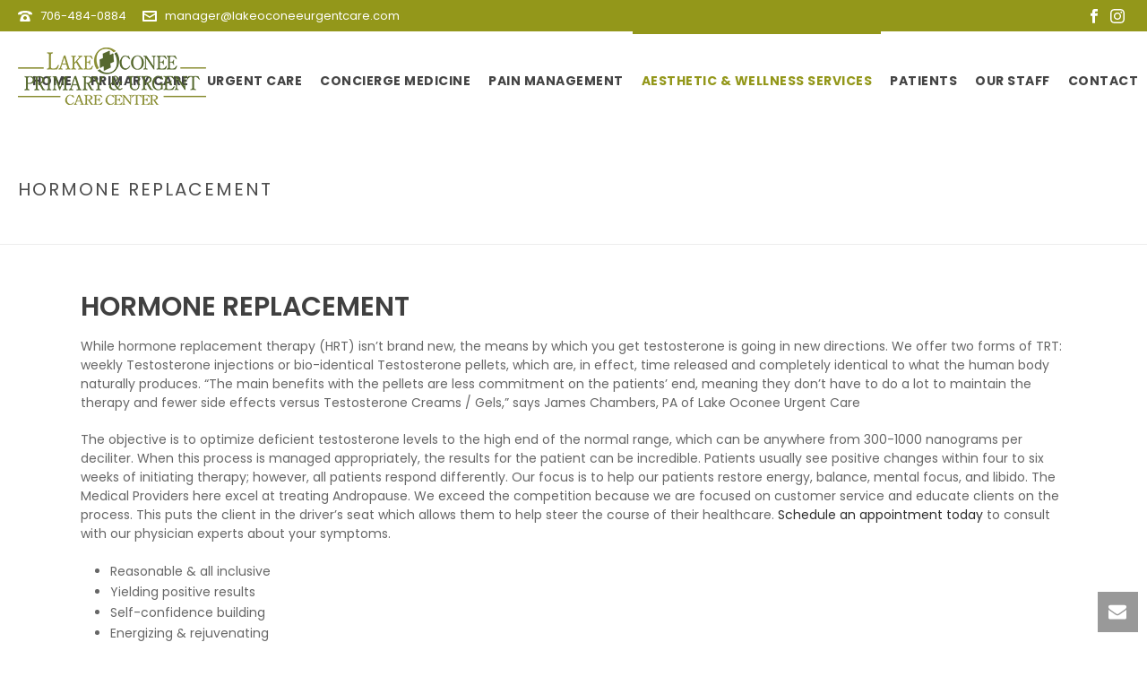

--- FILE ---
content_type: text/css
request_url: https://www.lakeoconeeurgentcare.com/wp-content/themes/jupiter-child/style.css?ver=6.9
body_size: 311
content:
/*
Theme Name:     Jupiter Child Theme
Theme URI: 		https://demos.artbees.net/jupiter5
Description:    Child theme for the Jupiter theme 
Author:         Your name here
Theme URI: 		http://themeforest.net/user/artbees
Template:       jupiter
Text Domain: mk_framework
Domain Path: /languages/
*/



/*
Sample : remove the comment and start adding your own custom CSS rules.

body {
	background-color:#fff;
}

*/

.mk-header .mk-grid{max-width:100%;}
.mk-header .mk-header-nav-container,
.mk-header .mk-classic-menu-wrapper{width:auto}
.main-navigation-ul > li.menu-item > a.menu-item-link{font-size:14px;letter-spacing:0.5px;font-weight:700}
.hours .mk-box-icon{margin:15px 0;float:left;clear:none;width:50%}
.hours .mk-box-icon h4{font-size:15px!important;font-weight:700!important}
#mk-footer{background-color:#93971a!important}
.wpcf7-form br{display:none}
.wpcf7-submit{background-color:#93971a!important}
.wpcf7-submit:hover{background:#2d2d2d!important}
.main-navigation-ul > li.no-mega-menu > ul.sub-menu::after, .main-navigation-ul > li.has-mega-menu > ul.sub-menu::after{border-color:#fff!important}
.main-navigation-ul > li.no-mega-menu ul.sub-menu li.menu-item a.menu-item-link {color: #fff;}